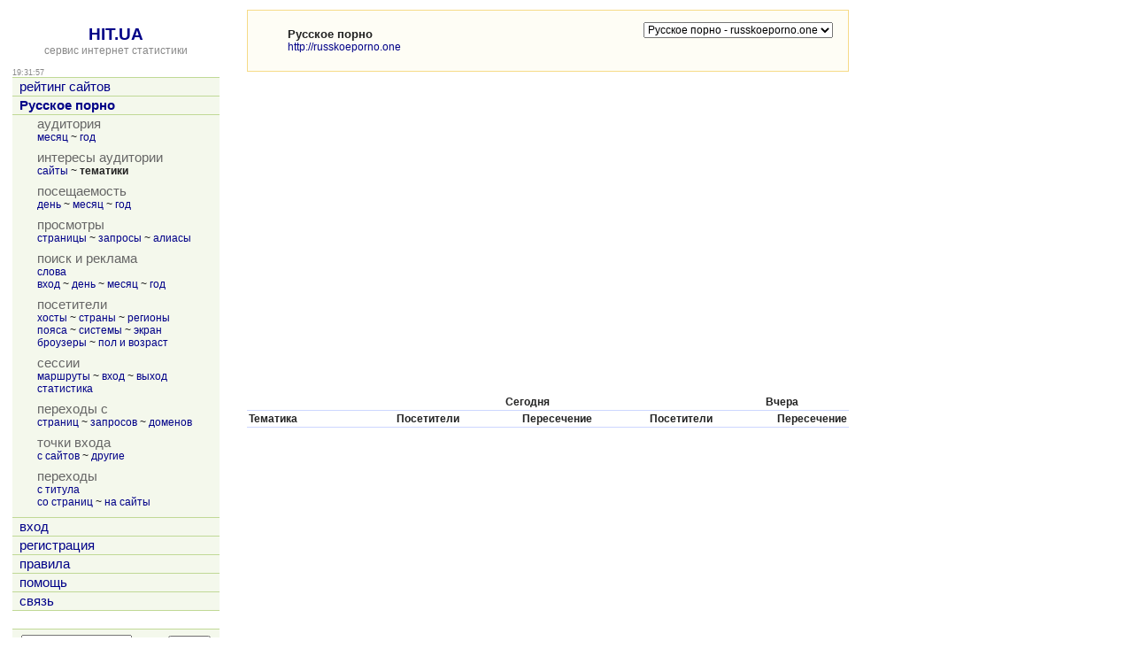

--- FILE ---
content_type: text/html; charset=utf-8
request_url: https://hit.ua/site_theme/34516
body_size: 9908
content:
<html>

<head>
<title>Интересы аудитории - тематики, сайт &quot;Русское порно&quot; @ HIT.UA</title>
<link href="/index.css" type="text/css" rel="stylesheet">
<link href="/favicon.ico" rel="shortcut icon"> 
<meta http-equiv="content-type" content="text/html; charset=utf-8">
<meta http-equiv="content-language" content="ru">
<link rel="bookmark" title="Статистика сайта Русское порно (http://russkoeporno.one) @ HIT.UA" href="/site_view/34516">
<link rel="start" id="browse_start" href="/site_view/34516">
<link rel="up" id="browse_up" href="/site_intersect/34516">
<link rel="down" id="browse_down" href="/site_stat_hour/34516">
<script src='/js/chart.js' charset='utf-8' type='text/javascript'></script>
<script src='/js/main.js' charset='utf-8' type='text/javascript'></script>
<script type='text/javascript'>
if (window.top != window.self) window.top.location = window.self.location;
var time_diff = (new Date()).getTime() - 1769801515 * 1000;
</script>
</head>

<body onload='initBody()'>

<!-- hit.ua invisible part -->
<a href='https://hit.ua/?x=2' target='_blank'>
<script language="javascript" type="text/javascript">
Cd=document;Cr="&"+Math.random();Cp="&s=1";
Cd.cookie="b=b";if(Cd.cookie)Cp+="&c=1";
Cp+="&t="+(new Date()).getTimezoneOffset();
if(self!=top)Cp+="&f=1";
</script>
<script language="javascript1.1" type="text/javascript">
if(navigator.javaEnabled())Cp+="&j=1";
</script>
<script language="javascript1.2" type="text/javascript">
if(typeof(screen)!='undefined')Cp+="&w="+screen.width+"&h="+
screen.height+"&d="+(screen.colorDepth?screen.colorDepth:screen.pixelDepth);
</script>
<script language="javascript" type="text/javascript">
Cd.write("<sc"+"ript src='//c.hit.ua/hit?i=2&g=0&x=3"+Cp+Cr+
"&r="+escape(Cd.referrer)+"&u="+escape(window.location.href)+"'></sc"+"ript>");
</script>
<noscript>
<img src='//c.hit.ua/hit?i=2&amp;g=0&amp;x=2' border='0'/>
</noscript></a>
<!-- / hit.ua invisible part -->

<table width='100%' height='100%'>
<tr><td width=240 valign=top class=noprint>
<table width='100%' height='100%'><tr><td align=center valign=top>
&nbsp;<br>
<a href='/' class=title>HIT.UA</a><br>
<a href='/'><span class=gray>сервис интернет статистики</span></a>
<p>
<table width='100%' cellpadding=0 cellspacing=0><tr>
 <td class=small id=g_time>19:31:55</td>
 <td class=small align=right></td>
</tr></table>
<table width='100%' class=menu cellspacing=0 cellpadding=0 border=0>
<tr><td><a href='/' title='рейтинг сайтов'>рейтинг сайтов</a></td></tr>
<tr><td><a href='/site_view/34516' title='Русское порно'><b>Русское порно</b></a></td></tr>
<tr><td><table cellspacing=0 cellpadding=0>
<tr class=name><td>аудитория</td></tr>
<tr><td class='td_3'><a href='/site_audit/34516' title='месяц'>месяц</a> ~ <a href='/site_audit_week/34516' title='год'>год</a></td></tr>
<tr class=delim><td></td></tr><tr class=name><td>интересы аудитории</td></tr>
<tr><td class='td_3'><a href='/site_intersect/34516' title='сайты'>сайты</a> ~ <b title='тематики'>тематики</b></td></tr>
<tr class=delim><td></td></tr><tr class=name><td>посещаемость</td></tr>
<tr><td class='td_3'><a href='/site_stat_hour/34516' title='день'>день</a> ~ <a href='/site_stat_day/34516' title='месяц'>месяц</a> ~ <a href='/site_stat_week/34516' title='год'>год</a></td></tr>
<tr class=delim><td></td></tr><tr class=name><td>просмотры</td></tr>
<tr><td class='td_3'><a href='/site_url/34516' title='страницы'>страницы</a> ~ <a href='/site_url_path/34516' title='запросы'>запросы</a> ~ <a href='/site_url_host/34516' title='алиасы'>алиасы</a></td></tr>
<tr class=delim><td></td></tr><tr class=name><td>поиск и реклама</td></tr>
<tr><td class='td_3'><a href='/site_search/34516' title='слова'>слова</a><br><a href='/site_from_engine/34516' title='вход'>вход</a> ~ <a href='/site_engine/34516' title='день'>день</a> ~ <a href='/site_engine_day/34516' title='месяц'>месяц</a> ~ <a href='/site_engine_week/34516' title='год'>год</a></td></tr>
<tr class=delim><td></td></tr><tr class=name><td>посетители</td></tr>
<tr><td class='td_3'><a href='/site_ip/34516' title='хосты'>хосты</a> ~ <a href='/site_country/34516' title='страны'>страны</a> ~ <a href='/site_region/34516' title='регионы'>регионы</a><br><a href='/site_timezone/34516' title='пояса'>пояса</a> ~ <a href='/site_os/34516' title='системы'>системы</a> ~ <a href='/site_screen/34516' title='экран'>экран</a><br><a href='/site_browser/34516' title='броузеры'>броузеры</a> ~ <a href='/site_sex_age/34516' title='пол и возраст'>пол и возраст</a></td></tr>
<tr class=delim><td></td></tr><tr class=name><td>сессии</td></tr>
<tr><td class='td_3'><a href='/site_session/34516' title='маршруты'>маршруты</a> ~ <a href='/site_session_start/34516' title='вход'>вход</a> ~ <a href='/site_session_end/34516' title='выход'>выход</a><br><a href='/site_session_stat/34516' title='статистика'>статистика</a></td></tr>
<tr class=delim><td></td></tr><tr class=name><td>переходы с</td></tr>
<tr><td class='td_3'><a href='/site_referer/34516' title='страниц'>страниц</a> ~ <a href='/site_referer_path/34516' title='запросов'>запросов</a> ~ <a href='/site_referer_host/34516' title='доменов'>доменов</a></td></tr>
<tr class=delim><td></td></tr><tr class=name><td>точки входа</td></tr>
<tr><td class='td_3'><a href='/site_from_referer/34516' title='с сайтов'>с сайтов</a> ~ <a href='/site_enter/34516' title='другие'>другие</a></td></tr>
<tr class=delim><td></td></tr><tr class=name><td>переходы</td></tr>
<tr><td class='td_3'><a href='/site_link_main/34516' title='с титула'>с титула</a><br><a href='/site_link/34516' title='со страниц'>со страниц</a> ~ <a href='/site_link_host/34516' title='на сайты'>на сайты</a></td></tr>
<tr class=delim><td></td></tr></table>
</td></tr><tr><td><a href='/login' title='вход'>вход</a></td></tr>
<tr><td><a href='/register' title='регистрация'>регистрация</a></td></tr>
<tr><td><a href='/rules' title='правила'>правила</a></td></tr>
<tr><td><a href='/help' title='помощь'>помощь</a></td></tr>
<tr><td><a href='/link' title='связь'>связь</a></td></tr>

<tr class=last><td>&nbsp;</td></tr>
</table>

<table class=group_menu width='100%'><tr><td class=group_menu_td>
<table cellspacing=0 cellpadding=0 width='100%'><tr>
<form action='/theme'>
<td><input type=text name=s value='' style='width: 125px;'></td>
<td align=right><input type=submit value='найти' class=index_button></td>
</form>
</tr></table>
</td></tr></table>

</td></tr><tr><td align=center style='padding-top: 16px' valign=bottom>

<p>
<!-- hit.ua visible part -->
<script language="javascript" type="text/javascript">
document.write("<table cellpadding='0' cellspacing='0' border='0' style='display: inline'><tr><td><div style='width: 86px; height: 13px; padding: 0px; margin: 0px; border: solid #f6db88 1px; background-color: #fefdf5'><a href='https://hit.ua/site_view/" + hitua.site_id + "' style='float: left; padding: 1px; font: bold 9px tahoma; text-decoration: none; color: #999' title='hit.ua - сервис интернет статистики'>HIT.UA</a><div style='padding: 1px; float: right; text-align: right; font: 9px tahoma; color: #999' title='hit.ua: посетителей за сегодня'>" + hitua.uid_count + "</div></div></td></tr></table>");
</script>
<!-- / hit.ua visible part -->
</td></tr></table>
</td><td width=20>&nbsp;</td><td valign=top>
<table width=680 class=group><tr><td class=group_td>
<table width=100% height=48><tr><td width=24><img src='/icon/34516' width=16 height=16 border=0 alt='Русское порно'></td><td>
<strong title='Русское порно'>Русское порно</strong><br>
<a href='http://russkoeporno.one' title='http://russkoeporno.one' target=_blank>http://russkoeporno.one</a>
</td><td width=20>&nbsp;</td><td align=right valign=top>
<table cellpadding=0 cellspacing=0><tr><td>
<form action='/site_theme'>
<select class=noprint name=x onchange='document.location = "/site_theme/" + this.options[this.selectedIndex].value + "";'><option value=34516 selected title='Русское порно - russkoeporno.one'>Русское порно - russkoeporno.one</select>
</form>
</td><td>

</td></tr></table>

</td></tr></table>
</td></tr></table>
<p>

<table cellpadding=0 cellspacing=0><tr><td>

<div id=chartdiv></div>

<script type='text/javascript'>
renderChart("Column2D.swf", 680, 340, "chart", "/site_theme?xml=1&x=34516");
</script>

<p>
<table width='100%' class=box cellspacing=0 cellpadding=2>
<tr>
 <th align=left>&nbsp;</th>
 <th colspan=3 align=center>Сегодня</th>
 <th colspan=3 align=center>Вчера</th>
</tr>
<tr>
 <th align=left>Тематика</th>
 <th align=right>Посетители</th>
 <th align=right>Пересечение</th>
 <th align=right>Посетители </th>
 <th align=right>Пересечение</th>
</tr>

</table>

</td></tr></table>
</td></tr>
</table>

<!-- hit.ua poll -->
<script language="javascript" type="text/javascript">
Cd=document;Cd.cookie="b=b";if(Cd.cookie)Cd.write("<sc"+
"ript language='javascript' type='text/javascript' src="+
"'//c.hit.ua/poll?i=2&c=1&"+Math.random()+"'></sc"+"ript>");
</script>
<!-- / hit.ua poll -->

</body>

</html>


--- FILE ---
content_type: application/x-javascript
request_url: https://c.hit.ua/hit?i=2&g=0&x=3&s=1&c=1&t=0&w=1280&h=720&d=24&0.9458844353364562&r=&u=https%3A//hit.ua/site_theme/34516
body_size: 336
content:
if (typeof(hitua) != 'object') var hitua = new Object();
hitua.site_id = 2;
hitua.host_count = 1350; hitua.hit_count = 4444; hitua.uid_count = 1285; hitua.online_count = 90;
hitua.poll_sex = 0; hitua.poll_age = 0; hitua.favor_mask = 0; hitua.country_id = 220; hitua.region_id = 0;
if (hitua.draw) hitua.draw();
